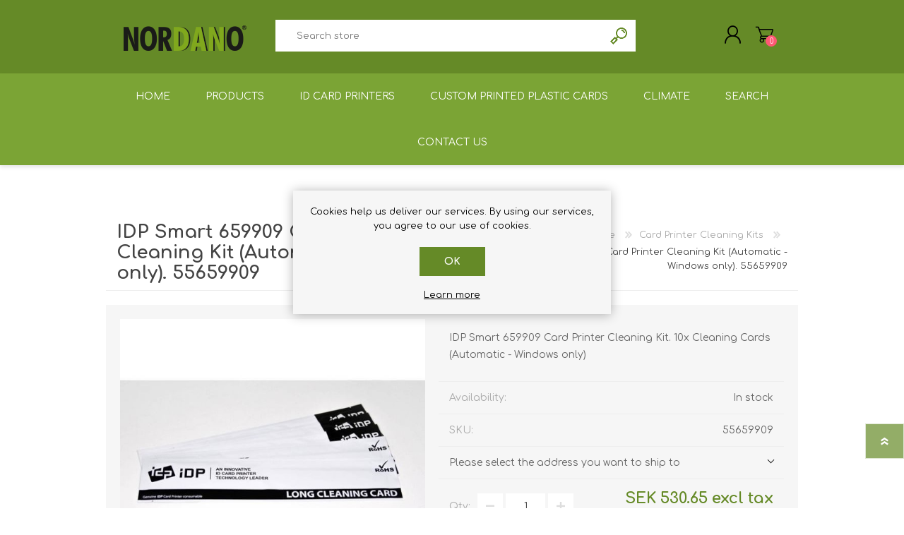

--- FILE ---
content_type: text/html; charset=utf-8
request_url: https://nordano.nu/en/NopAjaxCart/GetAjaxCartButtonsAjax
body_size: 246
content:



        <div class="ajax-cart-button-wrapper qty-enabled" data-productid="359" data-isproductpage="true">
                <button type="button" id="add-to-cart-button-359" class="button-1 add-to-cart-button nopAjaxCartProductVariantAddToCartButton" data-productid="359"><span>Add to cart</span></button>


        </div>
